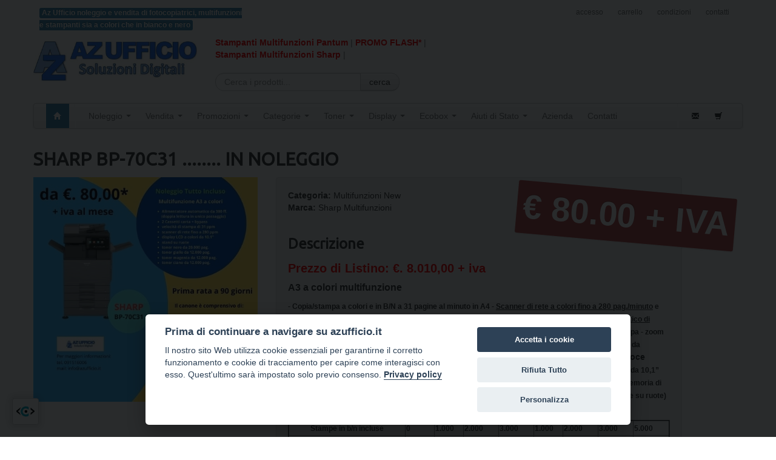

--- FILE ---
content_type: text/html; charset=UTF-8
request_url: https://azufficio.it/prodotto.php?tid=2070
body_size: 27091
content:
<!DOCTYPE html>
<html>
<!--[if lt IE 7]><html class="no-js lt-ie9 lt-ie8 lt-ie7" lang="nl"><![endif]-->
<!--[if IE 7]><html class="no-js lt-ie9 lt-ie8" lang="nl"><![endif]-->
<!--[if IE 8]><html class="no-js lt-ie9" lang="nl"><![endif]-->
<!--[if IE]><html class="no-js ie" lang="nl"><![endif]-->
<!--[if !IE]><!--><html class="no-js" lang="nl"><!--<![endif]-->

<base href="https://azufficio.it" />
<head>

		<meta charset="utf-8">
<title>SHARP BP-70C31 ........ IN NOLEGGIO AZ UFFICIO s.n.c.</title>
<meta name="description" content="Fotocopiatrice Multifunzione a colori A3/A4 Sharp BP70C31 ..... IN NOLEGGIO">
<meta name="keywords" content="SHARP BP-70C31 ........ IN NOLEGGIO Fotocopiatrice Multifunzione a colori A3/A4 Sharp BP70C31 ..... IN NOLEGGIO - AZ UFFICIO s.n.c.">
		<meta name="author" content="MarcoMedia">
		<meta name="viewport" content="width=device-width">
		<link rel="stylesheet" href="bootstrap/css/bootstrap.min.css">
		<link rel="stylesheet" type="text/css" href="https://fonts.googleapis.com/css?family=Ubuntu">
		<link rel="stylesheet" type="text/css" href="https://fonts.googleapis.com/css?family=McLaren">
		<link rel="stylesheet" href="css/style.css">
		<link rel="stylesheet" href="css/nivo-slider.css">
		<link rel="stylesheet" href="nivo-themes/bar/bar.css" type="text/css" media="screen" />
		<link rel="stylesheet" href="nivo-themes/light/light.css" type="text/css" media="screen" />
		<link rel="stylesheet" href="bootstrap/css/bootstrap-responsive.min.css">
		<script src="js/config.js"></script>
		<script src="js/modernizr-2.6.2.min.js"></script>
		<script src="js/jquery-1.8.1.min.js"></script>
		<script src="bootstrap/js/bootstrap.min.js"></script>
		<script src="js/jquery.nivo.slider.pack.js"></script>
		<script src="js/respond.min.js"></script>
		<script src="js/script.js"></script>
		<link rel="stylesheet" href="css/colorbox.css">
		<script src="js/jquery.colorbox-1.3.19.min.js"></script>

	</head>

	<body>

		<!-- Facebook div for like button -->
		<div id="fb-root"></div>

		<!-- Div for shade line -->
		<div class="header-shadow"></div>

		<!-- Use class "container-fluid" on the following div for making complete website fluid -->
		<div class="container">

			<div class="row-fluid print-show">
				<div class="span12">
					AZ UFFICIO s.n.c.				</div>
			</div>

			<div class="row-fluid print-hide">
				<div class="span4">
					<div class="header-action">
						<span class="label label-info">Az Ufficio noleggio e vendita di fotocopiatrici, multifunzioni<br>e stampanti sia a colori che in bianco e nero</span>
					</div>
				</div>
				<div class="span8">
					<div class="navbar pull-right header-nav">
						<ul class="nav">
							<li class="dropdown">
								<a class="dropdown-toggle" data-toggle="dropdown" href="#">accesso</a>
								<ul class="dropdown-menu">
									<li>
										<div class="dropdown-content">
											<br>
											<form action="login5a.php" method="post" />
												<input type="text" class="input-medium" placeholder="E-mail" name="spnomeutente5"><br>
												<input type="password" class="input-medium" placeholder="Password" name="sppassword5"><br>
												<button class="btn">cancella</button>
												<button class="btn btn-primary" type="submit">entra</button><input type="text" id="sitoes" name="sitoes" style="visibility: hidden;"/>
											</form> 
											<br>
										</div>
									</li>
								</ul>
							</li>
							<li><a href="carrello.php">carrello</a></li>
							<li><a href="condizioni.php">condizioni</a></li>
							<li><a href="contatti.php">contatti</a></li>
						</ul>
					</div>
				</div>
			</div>

			<div class="row-fluid print-hide">
				<div class="span3">
					<img src="img/logo.png" alt="Logo">
				</div>
				<div class="span4">
					<div class="row-fluid print-hide">
						<div class="span12">
							<div class="navbar header-search-nav">

<a href="content/Stampanti-multifunzioni-Pantum.html"><b><font color="#FF0000">Stampanti Multifunzioni Pantum</font></b></a> | <a href="content/dd.html"><b><font color="#FF0000">PROMO FLASH*</font></b></a> | <a href="content/multifunzioni-sharp.html"><b><font color="#FF0000">Stampanti Multifunzioni Sharp</font></b></a> | 							</div>
						</div>
					</div>
					<div class="row-fluid print-hide">
						<div class="span12">
							<form class="form-search header-search" method="post" action="ricerca.php">
								<div class="input-append">
									<input class="input-large search-query" type="text" placeholder="Cerca i prodotti..." name="chiave">
									<button class="btn" type="submit">cerca</button>
								</div>
							</form>
						</div>
					</div>
					<br>
				</div>
				<div class="span5">
					<!--<img src="img/banner_top.jpg" alt="Spedizioni gratuite">-->
				</div>
			</div>

			<div class="row-fluid print-hide">
				<div class="span12">
					<div class="navbar main-nav">
						<div class="navbar-inner">
							<div class="container">
								<a class="btn btn-navbar" data-toggle="collapse" data-target=".nav-collapse">menu</a>
								<div class="nav-collapse">
									<ul class="nav">
										<li class="active"><a href="index.php"><i class="icon-home"></i></a></li>
										<li class="divider-vertical"></li>
										<li class="dropdown">
											<a class="dropdown-toggle" data-toggle="dropdown" href="#">Noleggio <span class="caret"></span></a>
											<ul class="dropdown-menu">
<li><a href="content/perchÃ©-noleggiare.html"><b>Conviene il noleggio?</b></a></li><li><a href="content/stampante-multifunzione-a4-a-colori.html"><b>Noleggio Stampanti Multifunzioni A4 a colori</b></a></li><li><a href="content/multifunzioni-a3-a4-a-colori.html"><b>Noleggio Stampanti Multifunzioni A3 a colori</b></a></li><li><a href="content/multifunzione-stampante-a3-a4-in-b-n.html"><b>Noleggio  Stampanti Multifunzioni A3 in b/n</b></a></li><li><a href="content/multifunzione-a-4-i-n-b-n.html"><b>Noleggio Stampanti Multifunzioni A4 in b/n</b></a></li><li><a href="content/i-vantaggi-del-noleggio.html"><b>Noleggio Scanner stampanti alta velocita'</b></a></li>											</ul>
										</li>


										<li class="dropdown">
											<a class="dropdown-toggle" data-toggle="dropdown" href="#">Vendita <span class="caret"></span></a>
											<ul class="dropdown-menu">
<li><a href="content/stampanti-multifunzioni-a4-a-colori.html"><b>Vendita Stampanti Multifunzioni A4 a colori</b></a></li><li><a href="content/stampanti-multifunzioni-a3-a4-a-colori.html"><b>Vendita Stampanti Multifunzioni A3 a colori</b></a></li><li><a href="content/stampanti-multifunzioni-a3-a4-a-b-n.html"><b>Vendita Stampanti Multifunzioni A3 in b/n</b></a></li><li><a href="content/multifunzione-a4-in-b-n.html"><b>Vendita Stampanti Multifunzioni A4 in b/n</b></a></li>											</ul>
										</li>


<li class="dropdown">
											<a class="dropdown-toggle" data-toggle="dropdown" href="#">Promozioni <span class="caret"></span></a>
											<ul class="dropdown-menu">
<li><a href="content/noleggio-con-scanner-ad-alta-velocita.html"><b>Noleggio Scanner stampanti alta velocita'</b></a></li><li><a href="content/stampante-a4-palermo.html"><b>Stampanti A4</b></a></li><li><a href="content/vendita-stampanti-omaggio.html"><b>Vendita -  Promozione in corso*</b></a></li><li><a href="content/noleggio-stampanti-omaggio.html"><b>Noleggio - Promozione in corso*</b></a></li><li><a href="content/leasing-usato-garantito.html"><b>Usato A3/A4 con 2 anni di Garanzia</b></a></li><li><a href="content/riservata-alle-scuole-di-palermo-e-provincia.html"><b>Riservata alle Scuole di Palermo e Provincia</b></a></li><li><a href="promozioni.php">Promozioni E-commerce</a></li>
											</ul>
										</li>
										

											<li class="dropdown">
											<a class="dropdown-toggle" data-toggle="dropdown" href="#">Categorie <span class="caret"></span></a>
											<ul class="dropdown-menu">
<li><a href="categorie.php?tid=34"><b>Multifunzioni New</b></a></li>
<li><a href="categorie.php?tid=33"><b>Stampanti</b></a></li>
<li><a href="categorie.php?tid=32"><b>Plotter</b></a></li>
<li><a href="categorie.php?tid=29"><b>Visual Solution - Sharp</b></a></li>
<li><a href="categorie.php?tid=1"><b>Toner-Developer-Drum-Kit (originali)</b></a></li>
<li><a href="categorie.php?tid=24"><b>Toner, vaschette e Tamburi (compatibili)</b></a></li>
<li><a href="categorie.php?tid=31"><b>Multifunzioni fuori produzione</b></a></li>
											</ul>
										</li>
<li class="dropdown">
											<a class="dropdown-toggle" data-toggle="dropdown" href="#">Toner <span class="caret"></span></a>
											<ul class="dropdown-menu">
<li><a href="toner.php?tid=34"><b>Pantum</b></a></li>
<li><a href="toner.php?tid=32"><b>Sharp</b></a></li>
<li><a href="toner.php?tid=15"><b>Brother</b></a></li>
<li><a href="toner.php?tid=7"><b>Samsung</b></a></li>
<li><a href="toner.php?tid=2"><b>Konica Minolta</b></a></li>
<li><a href="toner.php?tid=9"><b>Develop</b></a></li>
<li><a href="toner.php?tid=14"><b>Lexmark</b></a></li>
<li><a href="toner.php?tid=8"><b>Kyocera</b></a></li>
<li><a href="toner.php?tid=10"><b>Canon</b></a></li>
<li><a href="toner.php?tid=4"><b>Ricoh</b></a></li>
<li><a href="toner.php?tid=11"><b>Toshiba</b></a></li>
<li><a href="toner.php?tid=5"><b>Olivetti</b></a></li>
<li><a href="toner.php?tid=16"><b>Epson</b></a></li>
<li><a href="toner.php?tid=26"><b>HP</b></a></li>
<li><a href="toner.php?tid=29"><b>Xerox</b></a></li>
<li><a href="toner.php?tid=27"><b>Oki</b></a></li>
<li><a href="toner.php?tid=31"><b>Prodotti Compatibili</b></a></li>
											</ul>
										</li>

										<li class="dropdown">
											<a class="dropdown-toggle" data-toggle="dropdown" href="#">Display <span class="caret"></span></a>
											<ul class="dropdown-menu">
<li><a href="content/Monitor-da-24-e-27.html"><b>Promozioni Visual Sharp</b></a></li><li><a href="content/Monitor-LCD-Professionali-interattivi.html"><b>Monitor LCD Professionali interattivi</b></a></li><li><a href="content/monitor-professionali-4k.html"><b>Monitor Professionali 4K</b></a></li><li><a href="content/Monitor-LCD-Professionali.html"><b>Monitor LCD Professionali</b></a></li>											</ul>
										</li>

										<li class="dropdown">
											<a class="dropdown-toggle" data-toggle="dropdown" href="#">Ecobox <span class="caret"></span></a>
											<ul class="dropdown-menu">
<li><a href="content/listino-ecobox.html"><b>Listino Ecobox</b></a></li><li><a href="content/smaltimento-toner-esausti.html"><b>Normativa smaltimento toner esausti</b></a></li>											</ul>
										</li>

										<li class="dropdown">
											<a class="dropdown-toggle" data-toggle="dropdown" href="#">Aiuti di Stato <span class="caret"></span></a>
											<ul class="dropdown-menu">
<li><a href="content/anno-2020.html"><b>IN LAVORAZIONE</b></a></li>											</ul>
										</li>

	<li><a href="chisiamo.php">Azienda</a></li>

										<li><a href="contatti.php">Contatti</a></li>
									</ul>
									<ul class="nav pull-right">
										<li class="divider-vertical"></li>
										<!--<li class="dropdown">
											<a class="dropdown-toggle" data-toggle="dropdown" href="#"><i class="icon-hand-right"></i></a>
											<ul class="dropdown-menu">
												<li>
													<div class="dropdown-content dropdown-content-wide">
														<form class="form-search">
															<div class="input-append">
																<input type="text" class="search-query" placeholder="Iscriviti alla newsletter...">
																<button class="btn">ok</button>
															</div>
														</form> 
													</div>
												</li>
											</ul>
										</li>-->
										<li class="dropdown">
											<a class="dropdown-toggle" data-toggle="dropdown" href="#"><i class="icon-envelope"></i></a>
											<ul class="dropdown-menu">
												<li>
													<div class="dropdown-content">
														<address>
															<strong>AZ UFFICIO s.n.c.</strong><br>
															Via Monte Cuccio, 18<br>90144 Palermo														</address>
													</div>
												</li>
												<li class="divider"></li>
												<li>
													<div class="dropdown-content">
														<strong>Telefono</strong>: 091 227692<br>
													</div>
												</li>
												<li><a href="#"><strong>E-mail</strong>: info@azufficio.it </a></li>
											</ul>
										</li>
										<li class="dropdown">
											<a class="dropdown-toggle" data-toggle="dropdown" href="#"><i class="icon-shopping-cart"></i></a>
											<ul class="dropdown-menu">
												<li class="divider"></li>
												<li><a href="carrello.php">Vedi tutti i prodotti sul carrello <i class="icon-chevron-right"></i></a></li>
											</ul>
										</li>
									</ul>
								</div>
							</div>
						</div>
					</div>
				</div>
			</div>
					<div class="row-fluid">
				<div class="span12">

					<div class="row-fluid">
						<div class="span9">
							<h2>SHARP BP-70C31 ........ IN NOLEGGIO</h2>
						</div>
						<div class="span3">
							<div class="social-icons pull-right">
<!-- AddThis Button BEGIN -->
<div class="addthis_toolbox addthis_default_style addthis_16x16_style">
<a class="addthis_button_facebook"></a>
<a class="addthis_button_twitter"></a>
<a class="addthis_button_pinterest_share"></a>
<a class="addthis_button_google_plusone_share"></a>
<a class="addthis_button_compact"></a>
</div>
<script type="text/javascript" src="//s7.addthis.com/js/300/addthis_widget.js#pubid=xa-51d1afa710578253"></script>
<!-- AddThis Button END -->
							</div>
						</div>
					</div>

					<div class="row-fluid product-detail">

						<div class="span4">
							<a class="product-detail-lightbox colorbox hidden-phone" rel="colorbox1" href="prodotti/2070_azufficio.jpg" title="SHARP BP-70C31 ........ IN NOLEGGIO">
								<img class="product-image" alt="SHARP BP-70C31 ........ IN NOLEGGIO" src="prodotti/2070_azufficio.jpg">
							</a>
						</div>

						<div class="span7 well">

							<div class="row-fluid">

								<div class="span7">
									<strong>Categoria:</strong> <span>Multifunzioni New</span><br>
									<strong>Marca:</strong> <span>Sharp Multifunzioni</span><br>
								</div>

								<div class="span5">
									<span class="label label-important price">&euro; 80.00 + IVA</span>
								</div>

							</div>

							<div class="row-fluid">
								<div class="span12">
									<br>
									<h3>Descrizione</h3>
									<p><p><span style=color:#FF0000><span style=font-size:20px><span style=font-family:arial,helvetica,sans-serif><strong>Prezzo di Listino: &euro;. 8.010,00 + iva</strong></span></span></span></p>

<p><span style=font-size:16px><span style=font-family:arial,helvetica,sans-serif><strong>A3 a colori m</strong></span><strong>ultifunzione&nbsp;</strong><span style=font-family:arial,helvetica,sans-serif><strong>&nbsp;</strong></span></span><strong><span style=font-size:16px>&nbsp;</span>&nbsp;&nbsp; &nbsp; &nbsp; &nbsp; &nbsp; &nbsp; &nbsp; &nbsp; &nbsp; &nbsp; &nbsp; &nbsp; &nbsp; &nbsp; &nbsp; &nbsp; &nbsp; &nbsp; &nbsp; &nbsp; &nbsp; &nbsp; &nbsp; &nbsp; &nbsp; &nbsp; &nbsp; &nbsp; &nbsp; &nbsp; &nbsp;</strong></p>

<p><span style=font-size:12px><strong><span style=font-family:arial,helvetica,sans-serif>- Copia/stampa a colori e in B/N a 31 pagine al minuto in A4&nbsp;</span></strong></span><strong><span style=font-size:12px><span style=font-family:arial,helvetica,sans-serif>-&nbsp;<u>Scanner di rete a colori fino a 280&nbsp;pag./minuto</u>&nbsp;e scanner to e-mail, FTP, SMB - Stampante di rete PCL6 da 31&nbsp;pagine al minuto -&nbsp;<u>Alimentatore automatico di originali in fronte retro da 300 ff, a singola passata</u>&nbsp;- Fronte retro automatico sia in copia che in stampa - zoom dal 25 al 400%&nbsp;-&nbsp;Formato carta max SRA3&nbsp;-&nbsp;Grammatura carta 60-300 g/m<sup>2</sup>&nbsp;da cassetti, 55-300 g/m<sup>2&nbsp;</sup>da bypass&nbsp;- <span style=background-color:#AFEEEE>Wi-Fi integrato - PCL6 - Postscript3 -&nbsp; </span></span></span><span style=font-family:arial,helvetica,sans-serif><span style=background-color:#AFEEEE>OCR integrato</span>&nbsp;- USB 2.0 frontale per una veloce stampa da chiavetta&nbsp;-<span style=background-color:#AFEEEE>&nbsp;Stampa Mobile (iOS/Android)&nbsp;</span>-&nbsp;</span><span style=font-size:12px><span style=font-family:arial,helvetica,sans-serif>&nbsp;Display a colori LCD Touch Screen da 10,1&rdquo; con anteprima&nbsp;dei documenti - Hard Disk da 256 GB SSD&nbsp;- Risoluzione di stampa 1200x1200 dpi - Memoria di copia/stampa da 5GB - n&deg; 2 Cassetti carta da 550 fogli cad. e&nbsp;bypass da 100 fogli&nbsp;- Mobiletto originale su ruote)</span></span></strong></p>

<table align=left border=2 cellpadding=1 cellspacing=1 style=width:630px>
	<caption><span style=font-size:14px><span style=font-family:arial,helvetica,sans-serif><strong>Tabella noleggio mensile Sharp BP-70C31</strong></span></span></caption>
	<tbody>
		<tr>
			<th scope=row><span style=font-size:12px><span style=font-family:arial,helvetica,sans-serif>Stampe in b/n incluse</span></span></th>
			<td><strong><span style=font-size:12px><span style=font-family:arial,helvetica,sans-serif>0</span></span></strong></td>
			<td><strong><span style=font-size:12px><span style=font-family:arial,helvetica,sans-serif>1.000</span></span></strong></td>
			<td><strong><span style=font-size:12px><span style=font-family:arial,helvetica,sans-serif>2.000</span></span></strong></td>
			<td><strong><span style=font-size:12px><span style=font-family:arial,helvetica,sans-serif>3.000</span></span></strong></td>
			<td><strong><span style=font-size:12px><span style=font-family:arial,helvetica,sans-serif>1.000</span></span></strong></td>
			<td><strong><span style=font-size:12px><span style=font-family:arial,helvetica,sans-serif>2.000</span></span></strong></td>
			<td><strong><span style=font-size:12px><span style=font-family:arial,helvetica,sans-serif>3.000</span></span></strong></td>
			<td><strong><span style=font-size:12px><span style=font-family:arial,helvetica,sans-serif>5.000</span></span></strong></td>
		</tr>
		<tr>
			<th scope=row><strong><span style=font-size:12px><span style=font-family:arial,helvetica,sans-serif>Stampe a colori incluse</span></span></strong></th>
			<td><strong><span style=font-size:12px><span style=font-family:arial,helvetica,sans-serif>0</span></span></strong></td>
			<td><strong><span style=font-size:12px><span style=font-family:arial,helvetica,sans-serif>100</span></span></strong></td>
			<td><strong><span style=font-size:12px><span style=font-family:arial,helvetica,sans-serif>100</span></span></strong></td>
			<td><strong><span style=font-size:12px><span style=font-family:arial,helvetica,sans-serif>100</span></span></strong></td>
			<td><strong><span style=font-size:12px><span style=font-family:arial,helvetica,sans-serif>200</span></span></strong></td>
			<td><strong><span style=font-size:12px><span style=font-family:arial,helvetica,sans-serif>200</span></span></strong></td>
			<td><strong><span style=font-size:12px><span style=font-family:arial,helvetica,sans-serif>200</span></span></strong></td>
			<td><strong><span style=font-size:12px><span style=font-family:arial,helvetica,sans-serif>200</span></span></strong></td>
		</tr>
		<tr>
			<th scope=row><strong><span style=font-size:12px><span style=font-family:arial,helvetica,sans-serif>Rata &euro;.</span></span></strong></th>
			<td><strong><span style=font-size:12px><span style=font-family:arial,helvetica,sans-serif>80,00</span></span></strong></td>
			<td><strong><span style=font-size:12px><span style=font-family:arial,helvetica,sans-serif>93,00</span></span></strong></td>
			<td><strong><span style=font-size:12px><span style=font-family:arial,helvetica,sans-serif>101,00</span></span></strong></td>
			<td><strong><span style=font-size:12px><span style=font-family:arial,helvetica,sans-serif>110,00</span></span></strong></td>
			<td><strong><span style=font-size:12px><span style=font-family:arial,helvetica,sans-serif>99,00</span></span></strong></td>
			<td><strong><span style=font-size:12px><span style=font-family:arial,helvetica,sans-serif>107,00</span></span></strong></td>
			<td><strong><span style=font-size:12px><span style=font-family:arial,helvetica,sans-serif>116,00</span></span></strong></td>
			<td><strong><span style=font-size:12px><span style=font-family:arial,helvetica,sans-serif>132,00</span></span></strong></td>
		</tr>
	</tbody>
</table>

<p><br />
<br />
<br />
<br />
&nbsp;</p>

<p><span style=color:#0000FF><strong><span style=font-size:12px><span style=font-family:arial,helvetica,sans-serif>Il noleggio di Az Ufficio comprende:</span></span></strong></span></p>

<ul>
	<li><span style=color:#0000FF><strong><span style=font-size:12px><span style=font-family:arial,helvetica,sans-serif>Assistenza tecnica illimitata, con intervento entro le 6 ore lavorative;</span></span></strong></span></li>
	<li><span style=color:#0000FF><strong><span style=font-size:12px><span style=font-family:arial,helvetica,sans-serif>Sostituzione di tutti i ricambi, dei toner e di tutti i materiali di consumo, con la sola esclusione della carta;</span></span></strong></span></li>
	<li><span style=color:#0000FF><strong><span style=font-size:12px><span style=font-family:arial,helvetica,sans-serif>Aggiornamenti hardware e software;</span></span></strong></span></li>
	<li><span style=color:#0000FF><strong><span style=font-size:12px><span style=font-family:arial,helvetica,sans-serif>In caso di fermo macchina, superiore alle 48 ore, verr&agrave; fornita, gratuitamente, un&#39;apparecchiatura sostitutiva.</span></span></strong></span></li>
</ul>

<p><em><span style=font-size:12px><span style=font-family:arial,helvetica,sans-serif>NB:- I prezzi di cui sopra, sono al netto dell&rsquo;iva (22%) e validi a Palermo e Provincia.</span></span></em><br />
<span style=font-size:12px><span style=font-family:arial,helvetica,sans-serif>Il canone &egrave; incrementato di &euro;. 10,00 + iva, per Trapani e relativa provincia.</span></span><br />
<span style=font-family:arial,helvetica,sans-serif>Per una durata di 60 mesi e&nbsp;salvo approvazione della societ&agrave; finanziaria.</span><span style=font-family:arial,helvetica,sans-serif><span style=font-size:12px>&nbsp;</span>&nbsp; &nbsp;</span></p>

<p>&nbsp;</p>
<!-- Inizio Codice ShinyStat --><!-- Fine Codice ShinyStat --></p>
									<hr>
									<br><a href="upload/Allegato_2070..pdf">Scarica il PDF</a><br><br><a href="contatti.php?infoprodotto=2070">Chiedi informazioni su questo prodotto</a><br><br>								</div>
							</div>

							<div class="row-fluid">

								<div class="span3">
									<button type="submit" class="btn" onClick="javascript:history.back()"><i class="icon-chevron-left"></i>Indietro</button>
								</div>

								

								<div class="span3">
									<div class="row-fluid">
										<button type="submit" class="btn btn-primary" onClick=window.open("carrello.php?tid=2070","_top")><i class="icon-shopping-cart icon-white"></i> Ordina</button>
									</div>
								</div>
							</div>
						</div>

					</div>

					


			<div class="row-fluid">
				<div class="span12 well well-small">
						1999-2026 &copy; AZ UFFICIO s.n.c. P.I. 03603520820 - <a target="_new" href="http://www.marcomedia.it">Realizzazione MarcoMedia</a> - <i>Tutti i prezzi si intendono IVA esclusa</i> - <a href="privacy.php">Privacy</a>
				</div>
			</div>

			<div class="footer">

				<div class="row-fluid print-hide">

					<div class="span2">
						<ul class="unstyled">
							<li class="footer-title"><a href="indexold.php">Old Site</a></li>
							<li><a href="03.php">FOTOCOPIATRICI A PALERMO - PROMOZIONI MULTIFUNZIONI SAMSUNG E BROTHER (VENDITA E NOLEGGIO)</a></li>
						</ul>
						<ul class="unstyled">
							<li><a href="04.php">NOLEGGIO SHARP DA 30,00 + IVA AL MESE</a></li>
						</ul>
					</div>

					<div class="span2">
						<ul class="unstyled">
							<li><a href="05.php">VENDITA MULTIFUNZIONI A PALERMO - PROMOZIONI FOTOCOPIATRICI MULTIFUNZIONI SHARP</li>
						</ul>
						<ul class="unstyled">
							<li><a href="06.php">Multifunzioni e stampanti A4 in bianco e nero</a></li>
						</ul>
					</div>

					<div class="span2">
						<ul class="unstyled">
							<li><a href="07.php">PROVA IL NOLEGGIO!</a></li>
						</ul>
						<ul class="unstyled">
							<li><a href="08.php">NOLEGGIO STAMPANTI E FOTOCOPIATRICI DI RETE A COLORI SHARP</a></li>
						</ul>
					</div>

					<div class="span2">
						<ul class="unstyled">
							<li><a href="09.php">NOLEGGIO STAMPANTI E FOTOCOPIATRICI DI RETE IN B/N SHARP</a></li>
						</ul>
						<ul class="unstyled">
							<li><a href="10.php">NOLEGGIO FOTOCOPIATORI USATI (da 35,00 euro al mese, oltre iva)</a></li>
						</ul>

					</div>

					<div class="span2">
						<ul class="unstyled">
							<li><a href="contatti.php">Maggiori informazioni - Preventivi Gratuiti - Consulenze Tecniche e Commerciali Gratuite</a></li>
<li><a href="10.php">Noleggio fotocopiatrici multifunzioni usate</a></li>
						</ul>
						<ul class="unstyled">
							<li><a href="nuoviprodotti.php">Nuovi prodotti</a></li>
						</ul>
					</div>


				</div>

				<div class="row-fluid print-show">
					<div class="span12">
						
					</div>
				</div>

			</div>

		</div>

	</body>

</html>
<script type="text/plain" data-cookiecategory="analytics" async src="https://www.googletagmanager.com/gtag/js?id=UA-51761333-1"></script>
<script type="text/plain" data-cookiecategory="analytics">
        // Google Tag Manager (configured with GA internally)
        (function(w,d,s,l,i){w[l]=w[l]||[];w[l].push({'gtm.start':
        new Date().getTime(),event:'gtm.js'});var f=d.getElementsByTagName(s)[0],
        j=d.createElement(s),dl=l!='dataLayer'?'&l='+l:'';j.async=true;j.src=
        'https://www.googletagmanager.com/gtm.js?id='+i+dl;f.parentNode.insertBefore(j,f);
        })(window,document,'script','dataLayer','UA-51761333-1');
    </script>
<script src="https://cdn.registroconsensi.it/cookieregistroconsensi.js"></script>
<script>
registro = {
  dominio: "azufficio.it.js"
};
(function(d, s) {
  var t = d.getElementsByTagName(s)[0], e = d.createElement(s);
  e.async = true; e.src = "https://cdn.registroconsensi.it/"+registro.dominio;
  t.parentNode.insertBefore(e, t);
})(document, "script");
    
</script>

<script type="text/plain" data-cookiecategory="marketing">
    if( !cc.validCookie('cc_youtube') ){
        manager.acceptService('youtube');
    }else{
        cc.set( 'data', { value: true, mode: 'update' })
    }
	 if( !cc.validCookie('cc_maps') ){
        manager.acceptService('maps');
    }else{
        cc.set( 'data', { value: true, mode: 'update' })
    }
	 if( !cc.validCookie('cc_vimeo') ){
        manager.acceptService('vimeo');
    }else{
        cc.set( 'data', { value: true, mode: 'update' })
    }
</script>

<!--<script type="text/javascript" src="privacycookie/privacy_policy-d5d5972c922108ab5152a6e8d12he474.js"></script>-->

--- FILE ---
content_type: text/html; charset=UTF-8
request_url: https://api.registroconsensi.it/cli_token.php?domain=azufficio.it
body_size: -11
content:
{"client_id":"0803567253f4b8605df0fdb8a941cc1981ff196e"}

--- FILE ---
content_type: text/css
request_url: https://azufficio.it/css/style.css
body_size: 6575
content:
/**
 * Main style file, contains all page styles, on top of the bootstrap css
 *
 * @author D. Tiems (dennis-at-bigbase-dot-nl)
 * @version 1.0.0 - September 9th 2012
 */

/* Specific fonts */
* {
	font-family:arial, sans-serif;
}
h1,h2,h3,h4 {
	font-family:'Ubuntu', sans-serif;
}
h5,h6 {
	font-family:'McLaren', cursive;
	color:#999;
}

/* Always use nice dots for password fields */
input[type=password] {
	font-family:verdana !important;
}

/* Fix for fluid input height in bootstrap 2.1.0 */
.row-fluid input[class*='span'] {
	min-height:20px;
}

/* Print adjustments */
@media screen {
	.print-show {
		display:none !important;
	}
}
@media print {
	* {
		font-family:Arial !important;
	}
	.print-hide {
		display:none !important;
	}
}

/* Message overlay background */
.modal-backdrop {
	opacity: 0.2;
	filter: alpha(opacity=20);
}

/* Different icons */
[class^="icon-"],
[class*=" icon-"] {
  background-image: url("../img/glyphicons-halflings.png");
}
.icon-white,
.main-nav.navbar .nav > li > a:hover i,
.main-nav.navbar .nav > .active > a i,
.main-nav.navbar .nav > .active > a:hover i,
.nav-tabs > .active > a > [class^="icon-"],
.nav-tabs > .active > a > [class*=" icon-"],
.nav-pills > .active > a > [class^="icon-"],
.nav-pills > .active > a > [class*=" icon-"],
.nav-list > .active > a > [class^="icon-"],
.nav-list > .active > a > [class*=" icon-"],
.navbar-inverse .nav > .active > a > [class^="icon-"],
.navbar-inverse .nav > .active > a > [class*=" icon-"],
.dropdown-menu > li > a:hover > [class^="icon-"],
.dropdown-menu > li > a:hover > [class*=" icon-"],
.dropdown-menu > .active > a > [class^="icon-"],
.dropdown-menu > .active > a > [class*=" icon-"] {
  background-image: url("../img/glyphicons-halflings-white.png");
}

/* Page and menu layout */
/*.header-shadow {
	position:absolute;
	width:100%;
	overflow:hidden;
	height:40px;
	-moz-box-shadow: 0 0 10px #999;
	-webkit-box-shadow: 0 0 10px #999;
	box-shadow: 0 0 10px #999;
}*/ /*MARCO*/
.header-action {
	margin:10px 0 0 10px;
}
.header-search {
	margin:auto;
}
.navbar .nav>li>.dropdown-menu:after, 
.navbar .nav>li>.dropdown-menu:before,
.navbar .nav>li>.dropdown-menu {
    content: none !important;
}
.navbar .nav>li>.dropdown-menu {
	margin:-5px 0 0 10px;
	border:none;
	padding:0;
}
.navbar .nav>li>.dropdown-menu li {
	margin-top:5px;
	margin-bottom:5px;
}
.header-nav .nav li {
	font-size:12px;
}
.header-nav.navbar .nav > .active > a, 
.header-nav.navbar .nav > .active > a:hover, 
.header-nav.navbar .nav > .active > a:focus {
	background-color:transparent;
	color:#000;
  -webkit-box-shadow:none;
     -moz-box-shadow:none;
          box-shadow:none;
}
.header-search-nav .nav li {
	font-size:12px;
}
.header-search-nav.navbar .nav > .active > a, 
.header-search-nav.navbar .nav > .active > a:hover, 
.header-search-nav.navbar .nav > .active > a:focus {
	background-color:transparent;
	color:#000;
  -webkit-box-shadow:none;
     -moz-box-shadow:none;
          box-shadow:none;
}
.main-nav.navbar .nav > li > a {
  text-shadow:none;
}
.main-nav.navbar > .navbar-inner > .container > a.btn-navbar {
  background-image:none;
	background-color:#3a87ad;
	padding:4px 13px 4px 13px;
	margin-bottom:5px;
}
.main-nav.navbar .nav > .active > a,
.main-nav.navbar .nav > li > a:hover,
.main-nav.navbar .nav > .active > a:hover {
	background-color:#3a87ad;
	color:#fff;
  -webkit-box-shadow:none;
     -moz-box-shadow:none;
          box-shadow:none;
}
.main-nav.navbar .nav > .active > a > .caret,
.main-nav.navbar .nav > li > a:hover > .caret,
.main-nav.navbar .nav > .active > a:hover > .caret {
	border-top-color: #fff !important;
	border-bottom-color: #fff !important;
}
.dropdown-content {
	/* For using a div in a dropdown to show some info */
	padding:5px 5px 5px 20px;
	width:200px;
}
.dropdown-content-wide {
	width:300px;
}
.dropdown-content form,
.dropdown-content address {
	padding:0;
	margin:0;
}
.social-icons {
	padding:20px 0 0 10px;
	width:120px
}
.input-micro {
	width:20px;
	text-align:center;
}
td[align="right"] {
	/* Reset to correct value */
	text-align:right;
}
td[align="center"] {
	/* Reset to correct value */
	text-align:center;
}
.dropdown-menu small.label {
}

/* Article style */
.article img {
	float:right;
	width:40%;
}

/* Product lists */
.product-list-inline-small {
}
.product-list-inline-small .price {
	font-size:125%;
	padding:5px 10px 5px 10px;
  -webkit-box-shadow: 0 1px 3px rgba(0, 0, 0, 0.1);
     -moz-box-shadow: 0 1px 3px rgba(0, 0, 0, 0.1);
          box-shadow: 0 1px 3px rgba(0, 0, 0, 0.1);
	/* Use for rotating price (IE9+) */
	-webkit-transform:rotate(355deg);
	-moz-transform:rotate(355deg);
	-o-transform:rotate(355deg);
	-ms-transform:rotate(355deg);
}
.product-list-inline-large {
}
.product-list-inline-large .thumbnail {
	padding:10px;
	border:none;
}
.product-list-inline-large .thumbnail.light {
	background-color:#eee;
}
.product-list-inline-large .thumbnail.dark {
	background-color:#ccc;
}
.product-list-inline-large .thumbnail .price {
	font-size:200%;
	line-height:150%;
	position:absolute;
	z-index:10;
	margin-left:-15px;
	margin-top:-10px;
	width:115px;
	text-align:center;
	padding-left:5px;
  -webkit-box-shadow: 0 1px 3px rgba(0, 0, 0, 0.1);
     -moz-box-shadow: 0 1px 3px rgba(0, 0, 0, 0.1);
          box-shadow: 0 1px 3px rgba(0, 0, 0, 0.1);
	/* Use for rotating price (IE9+) */
	-webkit-transform:rotate(350deg);
	-moz-transform:rotate(350deg);
	-o-transform:rotate(350deg);
	-ms-transform:rotate(350deg);
}
.product-list-inline-large .thumbnail .price.price-over {
	/* Use for rotating price (IE9+) */
	-webkit-transform:rotate(355deg);
	-moz-transform:rotate(355deg);
	-o-transform:rotate(355deg);
	-ms-transform:rotate(355deg);
}
.product-list-inline-large .thumbnail .price sup {
	font-size:60%;
}
.product-list-inline-large .thumbnail .caption {
	text-align:center;
}
.product-list-inline-large .thumbnail .btn-block {
	margin:0 0 -20px 0;
}

/* Product detail */
.product-detail .price {
	font-size:400%;
	line-height:150%;
	position:absolute;
	z-index:10;
	text-align:center;
	padding-left:10px;
	padding-right:10px;
  -webkit-box-shadow: 0 1px 3px rgba(0, 0, 0, 0.1);
     -moz-box-shadow: 0 1px 3px rgba(0, 0, 0, 0.1);
          box-shadow: 0 1px 3px rgba(0, 0, 0, 0.1);
	/* Use for rotating price (IE9+) */
	-webkit-transform:rotate(5deg);
	-moz-transform:rotate(5deg);
	-o-transform:rotate(5deg);
	-ms-transform:rotate(5deg);
}

/* Order process */
#comments {
	width:90%;
}

/* Footer links */
.footer ul.unstyled {
	font-size:80%;
}
.footer .footer-title {
	font-weight:bold;
}

/* Google Maps */
.googlemap {
	height:300px;
	width:100%;
}

/* Forms */
.help-block {
	font-style:italic;
	color:#999;
}


--- FILE ---
content_type: application/javascript
request_url: https://azufficio.it/js/config.js
body_size: 539
content:
/**
 * Website configuration
 *
 * File for setting the complete configuration (different for every website)
 *
 * @author D. Tiems (dennis-at-bigbase-dot-nl)
 * @version 1.0.0 - September 8th 2012
 */

// Site globals
var ACTIVE = 1;
var VERSION = 1;
var DEBUG = 1;

// Set domain info
var DOMAIN = 'domain.nl';
var SUBDOMAIN = 'www';
var FULLDOMAIN = SUBDOMAIN + '.' + DOMAIN;

// Current page title
var TITLE = 'Project title';

// External scripts configuration
var ALLOW_TRACKING_COOKIES = false;
var ACCOUNT_ANALYTICS = 'UA-XXXXX-X';
var ACCOUNT_FACEBOOK = 'XXXXXXXXXXXX';

// Maintain JS parse time
var parsetime = new Date().getTime();


--- FILE ---
content_type: application/javascript
request_url: https://azufficio.it/js/jquery.colorbox-1.3.19.min.js
body_size: 10406
content:
(function(J,l,W){var K={transition:"elastic",speed:300,width:false,initialWidth:"600",innerWidth:false,maxWidth:false,height:false,initialHeight:"450",innerHeight:false,maxHeight:false,scalePhotos:true,scrolling:true,inline:false,html:false,iframe:false,fastIframe:true,photo:false,href:false,title:false,rel:false,opacity:0.9,preloading:true,current:"image {current} of {total}",previous:"previous",next:"next",close:"close",xhrError:"This content failed to load.",imgError:"This image failed to load.",open:false,returnFocus:true,reposition:true,loop:true,slideshow:false,slideshowAuto:true,slideshowSpeed:2500,slideshowStart:"start slideshow",slideshowStop:"stop slideshow",onOpen:false,onLoad:false,onComplete:false,onCleanup:false,onClosed:false,overlayClose:true,escKey:true,arrowKey:true,top:false,bottom:false,left:false,right:false,fixed:false,data:undefined},x="colorbox",S="cbox",r=S+"Element",V=S+"_open",e=S+"_load",U=S+"_complete",u=S+"_cleanup",ac=S+"_closed",i=S+"_purge",v=!J.support.opacity&&!J.support.style,af=v&&!W.XMLHttpRequest,aa=S+"_IE6",Q,ag,ah,d,H,p,b,P,c,Z,N,k,h,o,t,X,s,R,z,B,ae,ai,m,g,a,w,I,n,D,Y,M,A,L,ad="div",ab;function G(aj,am,al){var ak=l.createElement(aj);if(am){ak.id=S+am}if(al){ak.style.cssText=al}return J(ak)}function E(ak){var aj=c.length,al=(I+ak)%aj;return(al<0)?aj+al:al}function O(aj,ak){return Math.round((/%/.test(aj)?((ak==="x"?Z.width():Z.height())/100):1)*parseInt(aj,10))}function C(aj){return ae.photo||/\.(gif|png|jpe?g|bmp|ico)((#|\?).*)?$/i.test(aj)}function T(){var aj,ak=J.data(w,x);if(ak==null){ae=J.extend({},K);if(console&&console.log){console.log("Error: cboxElement missing settings object")}}else{ae=J.extend({},ak)}for(aj in ae){if(J.isFunction(ae[aj])&&aj.slice(0,2)!=="on"){ae[aj]=ae[aj].call(w)}}ae.rel=ae.rel||w.rel||"nofollow";ae.href=ae.href||J(w).attr("href");ae.title=ae.title||w.title;if(typeof ae.href==="string"){ae.href=J.trim(ae.href)}}function F(aj,ak){J.event.trigger(aj);if(ak){ak.call(w)}}function y(){var ak,am=S+"Slideshow_",an="click."+S,ao,al,aj;if(ae.slideshow&&c[1]){ao=function(){X.text(ae.slideshowStop).unbind(an).bind(U,function(){if(ae.loop||c[I+1]){ak=setTimeout(L.next,ae.slideshowSpeed)}}).bind(e,function(){clearTimeout(ak)}).one(an+" "+u,al);ag.removeClass(am+"off").addClass(am+"on");ak=setTimeout(L.next,ae.slideshowSpeed)};al=function(){clearTimeout(ak);X.text(ae.slideshowStart).unbind([U,e,u,an].join(" ")).one(an,function(){L.next();ao()});ag.removeClass(am+"on").addClass(am+"off")};if(ae.slideshowAuto){ao()}else{al()}}else{ag.removeClass(am+"off "+am+"on")}}function f(aj){if(!M){w=aj;T();c=J(w);I=0;if(ae.rel!=="nofollow"){c=J("."+r).filter(function(){var al=J.data(this,x),ak;if(al){ak=al.rel||this.rel}return(ak===ae.rel)});I=c.index(w);if(I===-1){c=c.add(w);I=c.length-1}}if(!D){D=Y=true;ag.show();if(ae.returnFocus){J(w).blur().one(ac,function(){J(this).focus()})}Q.css({opacity:+ae.opacity,cursor:ae.overlayClose?"pointer":"auto"}).show();ae.w=O(ae.initialWidth,"x");ae.h=O(ae.initialHeight,"y");L.position();if(af){Z.bind("resize."+aa+" scroll."+aa,function(){Q.css({width:Z.width(),height:Z.height(),top:Z.scrollTop(),left:Z.scrollLeft()})}).trigger("resize."+aa)}F(V,ae.onOpen);B.add(o).hide();z.html(ae.close).show()}L.load(true)}}function q(){if(!ag&&l.body){ab=false;Z=J(W);ag=G(ad).attr({id:x,"class":v?S+(af?"IE6":"IE"):""}).hide();Q=G(ad,"Overlay",af?"position:absolute":"").hide();ah=G(ad,"Wrapper");d=G(ad,"Content").append(N=G(ad,"LoadedContent","width:0; height:0; overflow:hidden"),h=G(ad,"LoadingOverlay").add(G(ad,"LoadingGraphic")),o=G(ad,"Title"),t=G(ad,"Current"),s=G(ad,"Next"),R=G(ad,"Previous"),X=G(ad,"Slideshow").bind(V,y),z=G(ad,"Close"));ah.append(G(ad).append(G(ad,"TopLeft"),H=G(ad,"TopCenter"),G(ad,"TopRight")),G(ad,false,"clear:left").append(p=G(ad,"MiddleLeft"),d,b=G(ad,"MiddleRight")),G(ad,false,"clear:left").append(G(ad,"BottomLeft"),P=G(ad,"BottomCenter"),G(ad,"BottomRight"))).find("div div").css({"float":"left"});k=G(ad,false,"position:absolute; width:9999px; visibility:hidden; display:none");B=s.add(R).add(t).add(X);J(l.body).append(Q,ag.append(ah,k))}}function j(){if(ag){if(!ab){ab=true;ai=H.height()+P.height()+d.outerHeight(true)-d.height();m=p.width()+b.width()+d.outerWidth(true)-d.width();g=N.outerHeight(true);a=N.outerWidth(true);ag.css({"padding-bottom":ai,"padding-right":m});s.click(function(){L.next()});R.click(function(){L.prev()});z.click(function(){L.close()});Q.click(function(){if(ae.overlayClose){L.close()}});J(l).bind("keydown."+S,function(ak){var aj=ak.keyCode;if(D&&ae.escKey&&aj===27){ak.preventDefault();L.close()}if(D&&ae.arrowKey&&c[1]){if(aj===37){ak.preventDefault();R.click()}else{if(aj===39){ak.preventDefault();s.click()}}}});J("."+r,l).live("click",function(aj){if(!(aj.which>1||aj.shiftKey||aj.altKey||aj.metaKey)){aj.preventDefault();f(this)}})}return true}return false}if(J.colorbox){return}J(q);L=J.fn[x]=J[x]=function(aj,al){var ak=this;aj=aj||{};q();if(j()){if(!ak[0]){if(ak.selector){return ak}ak=J("<a/>");aj.open=true}if(al){aj.onComplete=al}ak.each(function(){J.data(this,x,J.extend({},J.data(this,x)||K,aj))}).addClass(r);if((J.isFunction(aj.open)&&aj.open.call(ak))||aj.open){f(ak[0])}}return ak};L.position=function(ak,aj){var an=0,am=0,ap=ag.offset(),al,ao;Z.unbind("resize."+S);ag.css({top:-90000,left:-90000});al=Z.scrollTop();ao=Z.scrollLeft();if(ae.fixed&&!af){ap.top-=al;ap.left-=ao;ag.css({position:"fixed"})}else{an=al;am=ao;ag.css({position:"absolute"})}if(ae.right!==false){am+=Math.max(Z.width()-ae.w-a-m-O(ae.right,"x"),0)}else{if(ae.left!==false){am+=O(ae.left,"x")}else{am+=Math.round(Math.max(Z.width()-ae.w-a-m,0)/2)}}if(ae.bottom!==false){an+=Math.max(Z.height()-ae.h-g-ai-O(ae.bottom,"y"),0)}else{if(ae.top!==false){an+=O(ae.top,"y")}else{an+=Math.round(Math.max(Z.height()-ae.h-g-ai,0)/2)}}ag.css({top:ap.top,left:ap.left});ak=(ag.width()===ae.w+a&&ag.height()===ae.h+g)?0:ak||0;ah[0].style.width=ah[0].style.height="9999px";function aq(ar){H[0].style.width=P[0].style.width=d[0].style.width=ar.style.width;d[0].style.height=p[0].style.height=b[0].style.height=ar.style.height}ag.dequeue().animate({width:ae.w+a,height:ae.h+g,top:an,left:am},{duration:ak,complete:function(){aq(this);Y=false;ah[0].style.width=(ae.w+a+m)+"px";ah[0].style.height=(ae.h+g+ai)+"px";if(ae.reposition){setTimeout(function(){Z.bind("resize."+S,L.position)},1)}if(aj){aj()}},step:function(){aq(this)}})};L.resize=function(aj){if(D){aj=aj||{};if(aj.width){ae.w=O(aj.width,"x")-a-m}if(aj.innerWidth){ae.w=O(aj.innerWidth,"x")}N.css({width:ae.w});if(aj.height){ae.h=O(aj.height,"y")-g-ai}if(aj.innerHeight){ae.h=O(aj.innerHeight,"y")}if(!aj.innerHeight&&!aj.height){N.css({height:"auto"});ae.h=N.height()}N.css({height:ae.h});L.position(ae.transition==="none"?0:ae.speed)}};L.prep=function(ak){if(!D){return}var an,al=ae.transition==="none"?0:ae.speed;N.remove();N=G(ad,"LoadedContent").append(ak);function aj(){ae.w=ae.w||N.width();ae.w=ae.mw&&ae.mw<ae.w?ae.mw:ae.w;return ae.w}function am(){ae.h=ae.h||N.height();ae.h=ae.mh&&ae.mh<ae.h?ae.mh:ae.h;return ae.h}N.hide().appendTo(k.show()).css({width:aj(),overflow:ae.scrolling?"auto":"hidden"}).css({height:am()}).prependTo(d);k.hide();J(n).css({"float":"none"});if(af){J("select").not(ag.find("select")).filter(function(){return this.style.visibility!=="hidden"}).css({visibility:"hidden"}).one(u,function(){this.style.visibility="inherit"})}an=function(){var az,aw,ax=c.length,at,ay="frameBorder",ar="allowTransparency",ap,ao,av,au;if(!D){return}function aq(){if(v){ag[0].style.removeAttribute("filter")}}ap=function(){clearTimeout(A);h.hide();F(U,ae.onComplete)};if(v){if(n){N.fadeIn(100)}}o.html(ae.title).add(N).show();if(ax>1){if(typeof ae.current==="string"){t.html(ae.current.replace("{current}",I+1).replace("{total}",ax)).show()}s[(ae.loop||I<ax-1)?"show":"hide"]().html(ae.next);R[(ae.loop||I)?"show":"hide"]().html(ae.previous);if(ae.slideshow){X.show()}if(ae.preloading){az=[E(-1),E(1)];while(aw=c[az.pop()]){au=J.data(aw,x);if(au&&au.href){ao=au.href;if(J.isFunction(ao)){ao=ao.call(aw)}}else{ao=aw.href}if(C(ao)){av=new Image();av.src=ao}}}}else{B.hide()}if(ae.iframe){at=G("iframe")[0];if(ay in at){at[ay]=0}if(ar in at){at[ar]="true"}at.name=S+(+new Date());if(ae.fastIframe){ap()}else{J(at).one("load",ap)}at.src=ae.href;if(!ae.scrolling){at.scrolling="no"}J(at).addClass(S+"Iframe").appendTo(N).one(i,function(){at.src="//about:blank"})}else{ap()}if(ae.transition==="fade"){ag.fadeTo(al,1,aq)}else{aq()}};if(ae.transition==="fade"){ag.fadeTo(al,0,function(){L.position(0,an)})}else{L.position(al,an)}};L.load=function(al){var ak,am,aj=L.prep;Y=true;n=false;w=c[I];if(!al){T()}F(i);F(e,ae.onLoad);ae.h=ae.height?O(ae.height,"y")-g-ai:ae.innerHeight&&O(ae.innerHeight,"y");ae.w=ae.width?O(ae.width,"x")-a-m:ae.innerWidth&&O(ae.innerWidth,"x");ae.mw=ae.w;ae.mh=ae.h;if(ae.maxWidth){ae.mw=O(ae.maxWidth,"x")-a-m;ae.mw=ae.w&&ae.w<ae.mw?ae.w:ae.mw}if(ae.maxHeight){ae.mh=O(ae.maxHeight,"y")-g-ai;ae.mh=ae.h&&ae.h<ae.mh?ae.h:ae.mh}ak=ae.href;A=setTimeout(function(){h.show()},100);if(ae.inline){G(ad).hide().insertBefore(J(ak)[0]).one(i,function(){J(this).replaceWith(N.children())});aj(J(ak))}else{if(ae.iframe){aj(" ")}else{if(ae.html){aj(ae.html)}else{if(C(ak)){J(n=new Image()).addClass(S+"Photo").error(function(){ae.title=false;aj(G(ad,"Error").html(ae.imgError))}).load(function(){var an;n.onload=null;if(ae.scalePhotos){am=function(){n.height-=n.height*an;n.width-=n.width*an};if(ae.mw&&n.width>ae.mw){an=(n.width-ae.mw)/n.width;am()}if(ae.mh&&n.height>ae.mh){an=(n.height-ae.mh)/n.height;am()}}if(ae.h){n.style.marginTop=Math.max(ae.h-n.height,0)/2+"px"}if(c[1]&&(ae.loop||c[I+1])){n.style.cursor="pointer";n.onclick=function(){L.next()}}if(v){n.style.msInterpolationMode="bicubic"}setTimeout(function(){aj(n)},1)});setTimeout(function(){n.src=ak},1)}else{if(ak){k.load(ak,ae.data,function(ao,an,ap){aj(an==="error"?G(ad,"Error").html(ae.xhrError):J(this).contents())})}}}}}};L.next=function(){if(!Y&&c[1]&&(ae.loop||c[I+1])){I=E(1);L.load()}};L.prev=function(){if(!Y&&c[1]&&(ae.loop||I)){I=E(-1);L.load()}};L.close=function(){if(D&&!M){M=true;D=false;F(u,ae.onCleanup);Z.unbind("."+S+" ."+aa);Q.fadeTo(200,0);ag.stop().fadeTo(300,0,function(){ag.add(Q).css({opacity:1,cursor:"auto"}).hide();F(i);N.remove();setTimeout(function(){M=false;F(ac,ae.onClosed)},1)})}};L.remove=function(){J([]).add(ag).add(Q).remove();ag=null;J("."+r).removeData(x).removeClass(r).die()};L.element=function(){return J(w)};L.settings=K}(jQuery,document,this));